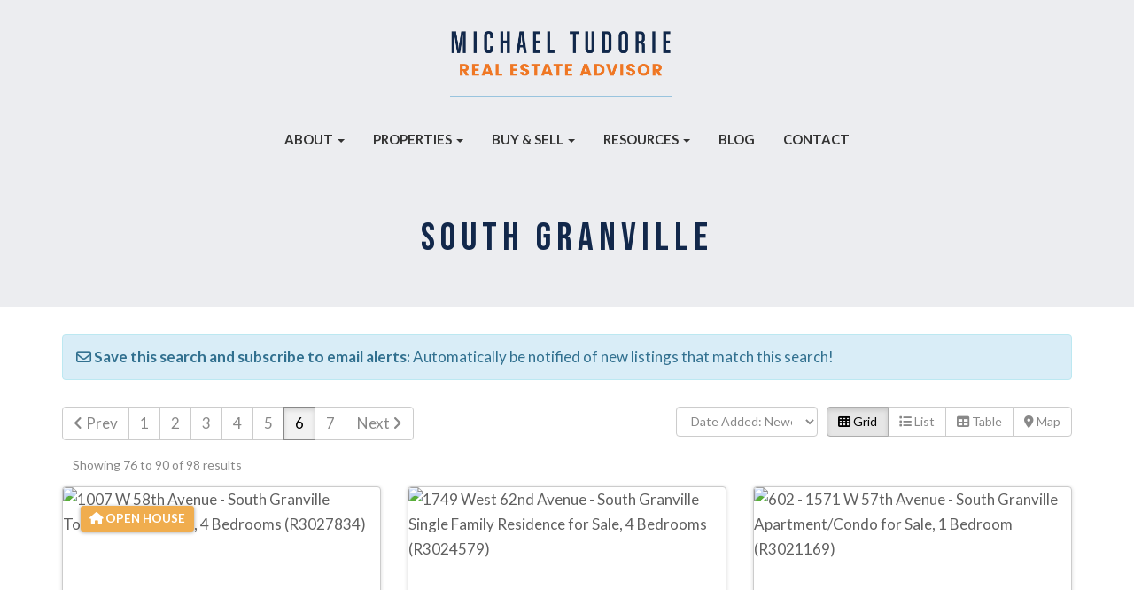

--- FILE ---
content_type: text/html; charset=utf-8
request_url: https://www.michaeltudorie.com/south-granville?p=6
body_size: 10113
content:
<!DOCTYPE html>
<html>
<head>
<meta charset="utf-8">
<meta name="viewport" content="width=device-width, initial-scale=1, user-scalable=no">
<meta name="format-detection" content="telephone=no" />




  
  <link href="https://s.realtyninja.com/static/media/blank-favicon.ico" rel="icon" type="image/x-icon" />

  <meta name="google-site-verification" content="cEBcqK5O20P3u9Kj368ehYnDrKJO6n7HOIdGLSafRzo" />
    <meta name="description" content="Retain Michael Tudorie and he’ll be there with unsurpassed expertise and service to make certain your buying, selling or downsizing real estate challenges are an unqualified success. " />
    <meta name="keywords" content="Michael Tudorie moving up, moving down, moving over, moving on, downsizing, vacation property, investor" />
  <title>Michael Tudorie | Vancouver Real Estate Advisor - South Granville - Page 6</title>

<meta property="og:url" content="https://www.michaeltudorie.com/south-granville?p=6"/>
  
    <meta property="og:description" content="Retain Michael Tudorie and he’ll be there with unsurpassed expertise and service to make certain your buying, selling or downsizing real estate challenges are an unqualified success. "/>
    <meta property="og:title" content="Michael Tudorie | Vancouver Real Estate Advisor - South Granville"/>





  <link rel="canonical" href="https://www.michaeltudorie.com/south-granville?p=6" />

    <link rel="stylesheet" type="text/css" href="https://s.realtyninja.com/static/rev-06237237/damascus/css/bootstrap-3.4.1.min.css" />
    <link rel="stylesheet" type="text/css" href="https://s.realtyninja.com/static/rev-06237237/css/prod/damascus/common-core.min.css" />
    <link rel="stylesheet" type="text/css" href="https://s.realtyninja.com/static/rev-06237237/css/prod/damascus/common-fancybox.min.css" />
    <link rel="stylesheet" type="text/css" href="https://s.realtyninja.com/static/rev-06237237/css/prod/damascus/common-swiffy.min.css" />
    
    <link rel="stylesheet" type="text/css" href="https://s.realtyninja.com/static/rev-06237237/css/prod/damascus/common-select2.min.css" />
    

    <link href="https://fonts.gstatic.com" rel="preconnect" crossorigin>
    <link rel="stylesheet" type="text/css" href='https://fonts.googleapis.com/css?family=Montserrat:400,700|Raleway:400,400italic,600,600italic,700,700italic' />
    <script src="https://kit.fontawesome.com/b0c3eb69bf.js" crossorigin="anonymous" async></script>
    <link rel="stylesheet" type="text/css" href="https://s.realtyninja.com/static/rev-06237237/css/jquery-ui.min.css" />
    <link rel="stylesheet" type="text/css" href="/customcss/1764796519" />  

    <script src="https://s.realtyninja.com/static/rev-06237237/damascus/js/jquery-3.1.1.min.js"></script>
    <script src="https://s.realtyninja.com/static/rev-06237237/damascus/js/jquery-ui-1.12.1.min.js"></script>
    <script src="https://s.realtyninja.com/static/rev-06237237/damascus/js/bootstrap-3.4.1.min.js"></script>

    
    <script src="https://s.realtyninja.com/static/rev-06237237/js/prod/damascus/common-utils.min.js"></script>
    <script src="https://s.realtyninja.com/static/rev-06237237/js/prod/damascus/common-core.min.js" jsdata='{"pageurl":"south-granville","sitename":"michaeltudorie","theme":"katana","mapbox_key":"pk.eyJ1IjoicmVhbHR5bmluamFjb20iLCJhIjoiY2wydGsycDVjMDM5bjNjcXZycHdpZ3ZkeCJ9.-VrUrsjBxCBpcSJdUd0xgA","domain":"michaeltudorie.com","googleua":"UA-165426593-1","siteid":7944,"pageid":774323,"blog_url":"blog-main","apage":"south-granville","is_damascus":1,"static_url":"https://s.realtyninja.com","pagetype":"static"}'></script>
    <script src="https://s.realtyninja.com/static/rev-06237237/js/prod/damascus/common-fancybox.min.js"></script>
    
    <script src="https://s.realtyninja.com/static/rev-06237237/js/prod/damascus/common-select2.min.js"></script>
    
    <script src="https://s.realtyninja.com/static/rev-06237237/js/prod/damascus/common-jemplates.min.js"></script>





    <script>
    window.ga=window.ga||function(){(ga.q=ga.q||[]).push(arguments)};ga.l=+new Date;
    ga('create', 'UA-165426593-1', 'auto');
    ga('send', 'pageview');
    </script>
    <script async src='https://www.google-analytics.com/analytics.js'></script>


  <!-- Custom Header Code --><!-- Global site tag (gtag.js) - Google Ads: 1008278031 -->
<script async src="https://www.googletagmanager.com/gtag/js?id=AW-1008278031"></script>
<script>
  window.dataLayer = window.dataLayer || [];
  function gtag(){dataLayer.push(arguments);}
  gtag('js', new Date());

  gtag('config', 'AW-1008278031');
</script>
<!-- Facebook Pixel Code -->
<script>
!function(f,b,e,v,n,t,s)
{if(f.fbq)return;n=f.fbq=function(){n.callMethod?
n.callMethod.apply(n,arguments):n.queue.push(arguments)};
if(!f._fbq)f._fbq=n;n.push=n;n.loaded=!0;n.version='2.0';
n.queue=[];t=b.createElement(e);t.async=!0;
t.src=v;s=b.getElementsByTagName(e)[0];
s.parentNode.insertBefore(t,s)}(window, document,'script',
'https://connect.facebook.net/en_US/fbevents.js');
fbq('init', '710551966206743');
fbq('track', 'PageView');
</script>
<noscript><img height="1" width="1" style="display:none"
src="https://www.facebook.com/tr?id=710551966206743&ev=PageView&noscript=1"
/></noscript>
<!-- End Facebook Pixel Code -->

<link href="https://fonts.googleapis.com/css2?family=Bebas+Neue&family=Lato:ital,wght@0,100;0,300;0,400;0,700;0,900;1,400&display=swap" rel="stylesheet">

<script type="text/javascript">
$(document).ready(function(){
$( ".big-contact-form-wrapper .col-lg-6 .small-divider" ).before( "<h1>BE THERE <span class='with'>WITH MICHAEL</span></h1>" );
});
</script>

 <link rel="stylesheet" href="https://cdn.jsdelivr.net/npm/animate.css@3.5.2/animate.min.css">
<script src="https://cdnjs.cloudflare.com/ajax/libs/wow/1.1.2/wow.js"></script>
<script>
              new WOW().init();
              </script>

<script type="text/javascript">
$(document).ready(function(){
$( ".testimonials-wrapper .wrapelement" ).after( "<div class='testimonial-image wow fadeInRight'></div>" );
});
</script>

<script type="text/javascript">
function googleTranslateElementInit() {
  new google.translate.TranslateElement({pageLanguage: 'en', layout: google.translate.TranslateElement.InlineLayout.SIMPLE}, 'google_translate_element');
}
</script><script src="//translate.google.com/translate_a/element.js?cb=googleTranslateElementInit" type="text/javascript"></script>

<script type="text/javascript">
$(document).ready(function(){
$( ".header-section" ).before( "<div id='google_translate_element' ></div>" );
});
</script>

<meta name="facebook-domain-verification" content="zuutdsg2r3csrdxaqqckj5nhf8izl0" />


<script async src="https://pagead2.googlesyndication.com/pagead/js/adsbygoogle.js?client=ca-pub-1521548735191803"
crossorigin="anonymous"></script>





</head>



  <body class=" katana  full_katana    damascus  bootstrap_theme rebgv south-granville katana static "  id="body">



<div class="clear"></div>

   


    
    
    
    
        
    
    
  <section data-uid="7431673059901" data-widgetid="457637" id="rn-457637" class="header-section section-short-header ">

  

  
    
  
  

  



  <header class="header-top">

    <div class="navbar-wrapper  " style="background-color:#ecedf0;">

    
        <div class="container-fluid navbar-container">  
    

            <nav class="navbar navbar-default navbar-transparent" role="navigation" id="navbar-main">      

            <button type="button" class="navbar-toggle collapsed" data-toggle="collapse" data-target="#navbar">
              <span class="sr-only">Toggle navigation</span>
              <span class="icon-bar"></span>
              <span class="icon-bar"></span>
              <span class="icon-bar"></span>
            </button>

            
                <div class="container-fluid">       
            

                
                    <div class="navbar-header navbar-header-centered">  
                

                <div class="navbar-brand">
                  <div class="">
                    
                      <br /><a href="/"><img class="BE_image" contenteditable="false" src="https://s.realtyninja.com/static/media/med/7944_15008e58_logo.png" style="opacity: 1;" /><br /></a>
                    
                  </div>
                </div>

                <!-- <a class="navbar-brand" href="/">
                <h3>Michael Tudorie</h3>RE/MAX Select Realty</a> -->

                </div>

            
                <div id="header-contact">
            

              <span class="header-contact-details">                  <span class="header-contact-mobile">
                    <a href="tel:+1-(604) 910-7777">
                      <i class="fa fa-mobile"></i> (604) 910-7777                    </a>
                  </span>                  <span class="header-contact-phone">
                    <a href="tel:+1-(604) 678-3333">
                      <i class="fa fa-phone"></i> (604) 678-3333                    </a>
                  </span>              </span>
              <span class="header-contact-social">                  <a href="https://www.facebook.com/MichaelTudorie" target="_blank" title="Facebook">
                    <span class="fa-stack fa-lg">
                      <i class="fa fa-circle fa-stack-2x"></i>
                      <i class="fa fa-brands fa-facebook fa-stack-1x"></i>
                    </span>
                  </a>                
                  <a href="https://www.instagram.com/michaeltudorierealestate/" target="_blank" title="Instagram">
                    <span class="fa-stack fa-lg">
                      <i class="fa fa-circle fa-stack-2x"></i>
                      <i class="fa fa-brands fa-instagram fa-stack-1x"></i>
                    </span>
                  </a>                  <a href="https://ca.linkedin.com/in/michaeltudorie" target="_blank" title="LinkedIn">
                    <span class="fa-stack fa-lg">
                      <i class="fa fa-circle fa-stack-2x"></i>
                      <i class="fa fa-brands fa-linkedin fa-stack-1x"></i>
                    </span>
                  </a>                
                  <a href="https://www.youtube.com/user/VanRealtor1/videos" target="_blank" title="YouTube">
                    <span class="fa-stack fa-lg">
                      <i class="fa fa-circle fa-stack-2x"></i>
                      <i class="fa fa-brands fa-youtube fa-stack-1x"></i>
                    </span>
                  </a>                                                                                
               </span>
                  <div class="header-account">
      <a id="account_login_link" href="/account/register" class="account boxlink">  <i class="fa fa-user-circle"></i> Account
</a>
</div>

              </div>

            
                <div id="navbar" class="navbar-collapse collapse navbar-centered">
                    <ul class="nav navbar-nav navbar-nav-centered">
            

            
  
    
      <li class="">
        <a href="/">
          Home
        </a>
      </li>
    
    
    

  
        <li class="dropdown ">
            <a href="#" class="dropdown-toggle" data-toggle="dropdown" role="button">
                About <span class="caret"></span>
            </a>
            <ul class="dropdown-menu" role="menu">
              
                
                  <li class="">
                      <a href="/about">
                        Meet Michael
                      </a>
                  </li>
                
              
                
                  <li class="">
                      <a href="/approach">
                        My Approach
                      </a>
                  </li>
                
              
                
                  <li class="">
                      <a href="/project-management">
                        Project management
                      </a>
                  </li>
                
              
                
                  <li class="">
                      <a href="https://www.youtube.com/@michael_tudorie/videos">
                        Video Marketing
                      </a>
                  </li>
                
              
            </ul>
    
    

  
        <li class="dropdown ">
            <a href="#" class="dropdown-toggle" data-toggle="dropdown" role="button">
                Properties <span class="caret"></span>
            </a>
            <ul class="dropdown-menu" role="menu">
              
                
                  <li class="">
                      <a href="/featured-properties">
                        Portfolio
                      </a>
                  </li>
                
              
                
                  <li class="">
                      <a href="/find-your-dream-home">
                        Find Your Dream Home
                      </a>
                  </li>
                
              
                
                  <li class="">
                      <a href="https://www.vancouverpresaleclub.com/presale">
                        PreSale Club
                      </a>
                  </li>
                
              
                
                  <li class="">
                      <a href="/sold-properties">
                        Sold Properties
                      </a>
                  </li>
                
              
                
                  <li class="">
                      <a href="/pets-allowed">
                        Pets allowed Buildings
                      </a>
                  </li>
                
              
            </ul>
    
    

  
        <li class="dropdown ">
            <a href="#" class="dropdown-toggle" data-toggle="dropdown" role="button">
                Buy & Sell <span class="caret"></span>
            </a>
            <ul class="dropdown-menu" role="menu">
              
                
                  <li class="">
                      <a href="/selling-your-home">
                        Selling Your Home
                      </a>
                  </li>
                
              
                
                  <li class="">
                      <a href="/buying-a-home">
                        Buying & Investing
                      </a>
                  </li>
                
              
                
                  <li class="">
                      <a href="/not-ready-to-sell">
                        Not Ready To Sell?
                      </a>
                  </li>
                
              
                
                  <li class="">
                      <a href="/downsizing-or-rightsizing">
                        Downsizing or Rightsizing?
                      </a>
                  </li>
                
              
            </ul>
    
    

  
        <li class="dropdown ">
            <a href="#" class="dropdown-toggle" data-toggle="dropdown" role="button">
                Resources <span class="caret"></span>
            </a>
            <ul class="dropdown-menu" role="menu">
              
                
                  <li class="">
                      <a href="https://www.michaeltudorie.com/kitsilano-area-specialist-v3?landing=1">
                        Kitsilano Area Specialist
                      </a>
                  </li>
                
              
                
                  <li class="">
                      <a href="/faq-page">
                        FAQ
                      </a>
                  </li>
                
              
                
                  <li class="">
                      <a href="/trusted-partners">
                        Trusted partners
                      </a>
                  </li>
                
              
                
                  <li class="">
                      <a href="/investor-guide">
                        Investor Guide
                      </a>
                  </li>
                
              
                
                  <li class="">
                      <a href="/case-studies">
                        Case Studies
                      </a>
                  </li>
                
              
            </ul>
    
    

  
    
      <li class="">
        <a href="/blog-main">
          Blog
        </a>
      </li>
    
    
    

  
    
      <li class="">
        <a href="/contact">
          Contact
        </a>
      </li>
    
    
    












                

                
                
              </ul>
            </div>

            </div>
        </nav>

      </div>
    </div>
  </header>

</section>


    
    
    
    
        
    
    <section data-uid="7983174498696" data-widgetid="457638" id="rn-457638" class="content-section section-1-col  page-title">
  

  
  

  


  
  <div class="rn-content-block  " style="background-color:#F2F2F2;">
    <div class="container">
      <div class="row">
      	<div class="col-lg-12 col-md-12 col-sm-12 col-xs-12 rn-col-1-1">
        	<div class="rn-col-1-1-content">
        		<h1>South Granville</h1>
        	</div>
        </div>
      </div>
    </div>
  </div>
</section>

    
    
    
    
        
    
    








<section data-uid="7285827192264" data-widgetid="457639" id="rn-457639" class="content-section section-mls-search   " style="">

  

  
  

  



  

  
    


  <div class="listings-wrapper ">
    
    
      <div class="subscribe-to-alerts-wrapper " id="mls_search_email_subscribe">
        <div class="container">
          <div class="row">
            <div class="col-lg-12 col-md-12 col-sm-12 col-xs-12">
              <div>
                <a class="alert alert-info subscribe-to-alerts-link ss_subscribe" href="#">
                  <span><i class="fa fa-envelope-o"></i> <strong>Save this search and subscribe to email alerts:</strong> Automatically be notified of new listings that match this search!</span>
                </a>
              </div>
            </div>
          </div>
        </div>
      </div>
    
    
    
    <div class="search-results-top-controls-wrapper">
      <div class="container">
        <div class="row">
          <div class="col-lg-6 col-md-6 col-sm-12 col-xs-12 paging-container">
            <nav class="mls-search-results-paging">

  <ul class="pagination">


  
    <li>
      <a href="https://www.michaeltudorie.com/south-granville?p=5#rn-457639" aria-label="Previous">
        <span aria-hidden="true"><i class="fa fa-angle-left"></i> Prev</span>
      </a>
    </li>
  

  

    
      
    

    

    

    
      
    

          <li >
        <a href="https://www.michaeltudorie.com/south-granville?p=1#rn-457639">1</a>
      </li>
          <li >
        <a href="https://www.michaeltudorie.com/south-granville?p=2#rn-457639">2</a>
      </li>
          <li >
        <a href="https://www.michaeltudorie.com/south-granville?p=3#rn-457639">3</a>
      </li>
          <li >
        <a href="https://www.michaeltudorie.com/south-granville?p=4#rn-457639">4</a>
      </li>
          <li >
        <a href="https://www.michaeltudorie.com/south-granville?p=5#rn-457639">5</a>
      </li>
          <li class="active">
        <a href="https://www.michaeltudorie.com/south-granville?p=6#rn-457639">6</a>
      </li>
          <li >
        <a href="https://www.michaeltudorie.com/south-granville?p=7#rn-457639">7</a>
      </li>
    

    
        <li>
          <a href="https://www.michaeltudorie.com/south-granville?p=7#rn-457639" aria-label="Next">
            <span aria-hidden="true">Next <i class="fa fa-angle-right"></i></span>
          </a>
        </li>
    

  
  </ul>

</nav>
<div class="search-results-paging-count">

Showing 76 to 90 of 98 results

</div>

          </div>
          <div class="col-lg-6 col-md-6 col-sm-12 col-xs-12">
            <div class="btn-group search-results-view-changer" role="group">
 <button type="button" class="btn btn-default button-grid active"><i class="fa fa-th"></i> Grid</button>
 <button type="button" class="btn btn-default button-list "><i class="fa fa-list"></i> List</button>
 <button type="button" class="btn btn-default button-table "><i class="fa fa-table"></i> Table</button>
 <button type="button" class="btn btn-default button-map "><i class="fa fa-map-marker"></i> Map</button>
</div>

            
<div class="form-group search-results-sort-order">
 <select name="sortorder" form="sortorder" id="sortorder" class="form-control">
  <option value="">Sorting Options</option>

  <option value="listdate-desc" selected>Date Added: Newest to Oldest</option>
  <option value="listdate-asc" >Date Added: Oldest to Newest</option>

  <option value="listprice-desc" >Price: Highest to Lowest</option>
  <option value="listprice-asc" >Price: Lowest to Highest</option>
  <option value="floorarea-grand-total-desc" >Sq. Ft.: Largest to Smallest</option>
  <option value="floorarea-grand-total-asc" >Sq. Ft.: Smallest to Largest</option>
  <option value="totalbedrooms-desc" >Beds: Most to Least</option>
  <option value="totalbedrooms-asc" >Beds: Least to Most</option>
  <option value="totalbaths-desc" >Baths: Most to Least</option>
  <option value="totalbaths-asc" >Baths: Least to Most</option>
  <option value="approxyear-built-desc" >Year Built: Newest to Oldest</option>
  <option value="approxyear-built-asc" >Year Built: Oldest to Newest</option>
 </select>
</div>

          </div>
        </div>
      </div>
    </div>
  
          <div class="search-results-grid-view-wrapper">
      <div class="container">
        <div class="row" id="listing-item-container">
            
                
    
    <div class="col-lg-4 col-md-4 col-sm-6 col-xs-12">
        <a href="/listings/mls/R3027834/vancouver-west/south-granville/1007-w-58th-avenue">
        <div class="listing-grid">

            <div class="listing-tag-over-image-container">
                
                    
                
                
                    <div class="listing-tag-small label label-warning">
                      <i class="fa fa-home"></i> <span>OPEN HOUSE</span>
                    </div>
                
            </div>

            <div class="img-listing-grid">
                <img  title="1007 W 58th Avenue - South Granville Townhouse for Sale, 4 Bedrooms (R3027834)" alt="1007 W 58th Avenue - South Granville Townhouse for Sale, 4 Bedrooms (R3027834)"  src="https://i.realtyninja.com/1_263049461_1.jpg?width=735" loading="lazy">
            </div>
            <div class="listing-grid-content">

                
                <h4>1007 W 58th Avenue</h4>
                <p class="listing-grid-info-primary"><span class="listing-grid-info-price">$1,699,000</span> <span class="listing-grid-info-property-type">Townhouse</span></p>
                <p class="listing-grid-info-secondary">South Granville, Vancouver West<br>
                    4 Beds, 4 Baths, 1595 Sq. Ft., Built 2024
                </p>
                <p class="listing-grid-brokerage">
                    
                    <img alt="MLS® Logo" src="https://s.realtyninja.com/static/images/common/mls_logo_small.png" class="mls_logo_url_click">
                    
                    
                        Royal Pacific Lions Gate Realty Ltd.
                        
                            | RA Realty Alliance Inc.
                        
                         
                    
                    (R3027834)
                </p>
            </div>
        </div>
        </a>
    </div>
    
    <div class="col-lg-4 col-md-4 col-sm-6 col-xs-12">
        <a href="/listings/mls/R3024579/vancouver-west/south-granville/1749-west-62nd-avenue">
        <div class="listing-grid">

            <div class="listing-tag-over-image-container">
                
                    
                
                
            </div>

            <div class="img-listing-grid">
                <img  title="1749 West 62nd Avenue - South Granville Single Family Residence for Sale, 4 Bedrooms (R3024579)" alt="1749 West 62nd Avenue - South Granville Single Family Residence for Sale, 4 Bedrooms (R3024579)"  src="https://i.realtyninja.com/1_263046206_1.jpg?width=735" loading="lazy">
            </div>
            <div class="listing-grid-content">

                
                <h4>1749 West 62nd Avenue</h4>
                <p class="listing-grid-info-primary"><span class="listing-grid-info-price">$2,990,000</span> <span class="listing-grid-info-property-type">Single Family Residence</span></p>
                <p class="listing-grid-info-secondary">South Granville, Vancouver West<br>
                    4 Beds, 4 Baths, 2697 Sq. Ft., Built 1942
                </p>
                <p class="listing-grid-brokerage">
                    
                    <img alt="MLS® Logo" src="https://s.realtyninja.com/static/images/common/mls_logo_small.png" class="mls_logo_url_click">
                    
                    
                        Sutton Group-West Coast Realty
                        
                         
                    
                    (R3024579)
                </p>
            </div>
        </div>
        </a>
    </div>
    
    <div class="col-lg-4 col-md-4 col-sm-6 col-xs-12">
        <a href="/listings/mls/R3021169/vancouver-west/south-granville/602-1571-w-57th-avenue">
        <div class="listing-grid">

            <div class="listing-tag-over-image-container">
                
                    
                
                
            </div>

            <div class="img-listing-grid">
                <img  title="602 - 1571 W 57th Avenue - South Granville Apartment/Condo for Sale, 1 Bedroom (R3021169)" alt="602 - 1571 W 57th Avenue - South Granville Apartment/Condo for Sale, 1 Bedroom (R3021169)"  src="https://i.realtyninja.com/1_263042796_1.jpg?width=735" loading="lazy">
            </div>
            <div class="listing-grid-content">

                
                <h4>602 - 1571 W 57th Avenue</h4>
                <p class="listing-grid-info-primary"><span class="listing-grid-info-price">$938,000</span> <span class="listing-grid-info-property-type">Apartment/Condo</span></p>
                <p class="listing-grid-info-secondary">South Granville, Vancouver West<br>
                    1 Beds, 1 Baths, 772 Sq. Ft., Built 2018
                </p>
                <p class="listing-grid-brokerage">
                    
                    <img alt="MLS® Logo" src="https://s.realtyninja.com/static/images/common/mls_logo_small.png" class="mls_logo_url_click">
                    
                    
                        Dracco Pacific Realty
                        
                         
                    
                    (R3021169)
                </p>
            </div>
        </div>
        </a>
    </div>
    
    <div class="col-lg-4 col-md-4 col-sm-6 col-xs-12">
        <a href="/listings/mls/R3020461/vancouver-west/south-granville/1045-w-50th-avenue">
        <div class="listing-grid">

            <div class="listing-tag-over-image-container">
                
                    
                
                
            </div>

            <div class="img-listing-grid">
                <img  title="1045 W 50th Avenue - South Granville Single Family Residence for Sale, 7 Bedrooms (R3020461)" alt="1045 W 50th Avenue - South Granville Single Family Residence for Sale, 7 Bedrooms (R3020461)"  src="https://i.realtyninja.com/1_263042088_1.jpg?width=735" loading="lazy">
            </div>
            <div class="listing-grid-content">

                
                <h4>1045 W 50th Avenue</h4>
                <p class="listing-grid-info-primary"><span class="listing-grid-info-price">$3,990,000</span> <span class="listing-grid-info-property-type">Single Family Residence</span></p>
                <p class="listing-grid-info-secondary">South Granville, Vancouver West<br>
                    7 Beds, 7 Baths, 3783 Sq. Ft., Built 2008
                </p>
                <p class="listing-grid-brokerage">
                    
                    <img alt="MLS® Logo" src="https://s.realtyninja.com/static/images/common/mls_logo_small.png" class="mls_logo_url_click">
                    
                    
                        Laboutique Realty
                        
                         
                    
                    (R3020461)
                </p>
            </div>
        </div>
        </a>
    </div>
    
    <div class="col-lg-4 col-md-4 col-sm-6 col-xs-12">
        <a href="/listings/mls/R3020408/vancouver-west/south-granville/7061-adera-street">
        <div class="listing-grid">

            <div class="listing-tag-over-image-container">
                
                    
                
                
            </div>

            <div class="img-listing-grid">
                <img  title="7061 Adera Street - South Granville Single Family Residence for Sale, 7 Bedrooms (R3020408)" alt="7061 Adera Street - South Granville Single Family Residence for Sale, 7 Bedrooms (R3020408)"  src="https://i.realtyninja.com/1_263042035_1.jpg?width=735" loading="lazy">
            </div>
            <div class="listing-grid-content">

                
                <h4>7061 Adera Street</h4>
                <p class="listing-grid-info-primary"><span class="listing-grid-info-price">$8,580,000</span> <span class="listing-grid-info-property-type">Single Family Residence</span></p>
                <p class="listing-grid-info-secondary">South Granville, Vancouver West<br>
                    7 Beds, 8 Baths, 6308 Sq. Ft., Built 2024
                </p>
                <p class="listing-grid-brokerage">
                    
                    <img alt="MLS® Logo" src="https://s.realtyninja.com/static/images/common/mls_logo_small.png" class="mls_logo_url_click">
                    
                    
                        Amex Broadway West Realty
                        
                         
                    
                    (R3020408)
                </p>
            </div>
        </div>
        </a>
    </div>
    
    <div class="col-lg-4 col-md-4 col-sm-6 col-xs-12">
        <a href="/listings/mls/R3016362/vancouver-west/south-granville/7606-angus-drive">
        <div class="listing-grid">

            <div class="listing-tag-over-image-container">
                
                    
                
                
            </div>

            <div class="img-listing-grid">
                <img  title="7606 Angus Drive - South Granville Single Family Residence for Sale, 4 Bedrooms (R3016362)" alt="7606 Angus Drive - South Granville Single Family Residence for Sale, 4 Bedrooms (R3016362)"  src="https://i.realtyninja.com/1_263037989_1.jpg?width=735" loading="lazy">
            </div>
            <div class="listing-grid-content">

                
                <h4>7606 Angus Drive</h4>
                <p class="listing-grid-info-primary"><span class="listing-grid-info-price">$3,500,000</span> <span class="listing-grid-info-property-type">Single Family Residence</span></p>
                <p class="listing-grid-info-secondary">South Granville, Vancouver West<br>
                    4 Beds, 3 Baths, 2037 Sq. Ft., Built 1940
                </p>
                <p class="listing-grid-brokerage">
                    
                    <img alt="MLS® Logo" src="https://s.realtyninja.com/static/images/common/mls_logo_small.png" class="mls_logo_url_click">
                    
                    
                        Interlink Realty
                        
                         
                    
                    (R3016362)
                </p>
            </div>
        </div>
        </a>
    </div>
    
    <div class="col-lg-4 col-md-4 col-sm-6 col-xs-12">
        <a href="/listings/mls/R3013922/vancouver-west/south-granville/6388-wiltshire-street">
        <div class="listing-grid">

            <div class="listing-tag-over-image-container">
                
                    
                
                
            </div>

            <div class="img-listing-grid">
                <img  title="6388 Wiltshire Street - South Granville Single Family Residence for Sale, 6 Bedrooms (R3013922)" alt="6388 Wiltshire Street - South Granville Single Family Residence for Sale, 6 Bedrooms (R3013922)"  src="https://i.realtyninja.com/1_263035549_1.jpg?width=735" loading="lazy">
            </div>
            <div class="listing-grid-content">

                
                <h4>6388 Wiltshire Street</h4>
                <p class="listing-grid-info-primary"><span class="listing-grid-info-price">$9,498,800</span> <span class="listing-grid-info-property-type">Single Family Residence</span></p>
                <p class="listing-grid-info-secondary">South Granville, Vancouver West<br>
                    6 Beds, 8 Baths, 7502 Sq. Ft., Built 1997
                </p>
                <p class="listing-grid-brokerage">
                    
                    <img alt="MLS® Logo" src="https://s.realtyninja.com/static/images/common/mls_logo_small.png" class="mls_logo_url_click">
                    
                    
                        Laboutique Realty
                        
                            | Claridge Real Estate Advisors Inc.
                        
                         
                    
                    (R3013922)
                </p>
            </div>
        </div>
        </a>
    </div>
    
    <div class="col-lg-4 col-md-4 col-sm-6 col-xs-12">
        <a href="/listings/mls/R3013766/vancouver-west/south-granville/6037-angus-drive">
        <div class="listing-grid">

            <div class="listing-tag-over-image-container">
                
                    
                
                
            </div>

            <div class="img-listing-grid">
                <img  title="6037 Angus Drive - South Granville Single Family Residence for Sale, 6 Bedrooms (R3013766)" alt="6037 Angus Drive - South Granville Single Family Residence for Sale, 6 Bedrooms (R3013766)"  src="https://i.realtyninja.com/1_263035393_1.jpg?width=735" loading="lazy">
            </div>
            <div class="listing-grid-content">

                
                <h4>6037 Angus Drive</h4>
                <p class="listing-grid-info-primary"><span class="listing-grid-info-price">$12,880,000</span> <span class="listing-grid-info-property-type">Single Family Residence</span></p>
                <p class="listing-grid-info-secondary">South Granville, Vancouver West<br>
                    6 Beds, 7 Baths, 5150 Sq. Ft., Built 2020
                </p>
                <p class="listing-grid-brokerage">
                    
                    <img alt="MLS® Logo" src="https://s.realtyninja.com/static/images/common/mls_logo_small.png" class="mls_logo_url_click">
                    
                    
                        Multiple Realty Ltd.
                        
                         
                    
                    (R3013766)
                </p>
            </div>
        </div>
        </a>
    </div>
    
    <div class="col-lg-4 col-md-4 col-sm-6 col-xs-12">
        <a href="/listings/mls/R3012259/vancouver-west/south-granville/6299-angus-drive">
        <div class="listing-grid">

            <div class="listing-tag-over-image-container">
                
                    
                
                
            </div>

            <div class="img-listing-grid">
                <img  title="6299 Angus Drive - South Granville Single Family Residence for Sale, 6 Bedrooms (R3012259)" alt="6299 Angus Drive - South Granville Single Family Residence for Sale, 6 Bedrooms (R3012259)"  src="https://i.realtyninja.com/1_263033886_1.jpg?width=735" loading="lazy">
            </div>
            <div class="listing-grid-content">

                
                <h4>6299 Angus Drive</h4>
                <p class="listing-grid-info-primary"><span class="listing-grid-info-price">$9,880,000</span> <span class="listing-grid-info-property-type">Single Family Residence</span></p>
                <p class="listing-grid-info-secondary">South Granville, Vancouver West<br>
                    6 Beds, 7 Baths, 5261 Sq. Ft., Built 2014
                </p>
                <p class="listing-grid-brokerage">
                    
                    <img alt="MLS® Logo" src="https://s.realtyninja.com/static/images/common/mls_logo_small.png" class="mls_logo_url_click">
                    
                    
                        Dracco Pacific Realty
                        
                         
                    
                    (R3012259)
                </p>
            </div>
        </div>
        </a>
    </div>
    
    <div class="col-lg-4 col-md-4 col-sm-6 col-xs-12">
        <a href="/listings/mls/R3010662/vancouver-west/south-granville/5776-angus-drive">
        <div class="listing-grid">

            <div class="listing-tag-over-image-container">
                
                    
                
                
            </div>

            <div class="img-listing-grid">
                <img  title="5776 Angus Drive - South Granville Single Family Residence for Sale, 4 Bedrooms (R3010662)" alt="5776 Angus Drive - South Granville Single Family Residence for Sale, 4 Bedrooms (R3010662)"  src="https://i.realtyninja.com/1_263032289_1.jpg?width=735" loading="lazy">
            </div>
            <div class="listing-grid-content">

                
                <h4>5776 Angus Drive</h4>
                <p class="listing-grid-info-primary"><span class="listing-grid-info-price">$4,499,900</span> <span class="listing-grid-info-property-type">Single Family Residence</span></p>
                <p class="listing-grid-info-secondary">South Granville, Vancouver West<br>
                    4 Beds, 3 Baths, 3909 Sq. Ft., Built 1929
                </p>
                <p class="listing-grid-brokerage">
                    
                    <img alt="MLS® Logo" src="https://s.realtyninja.com/static/images/common/mls_logo_small.png" class="mls_logo_url_click">
                    
                    
                        RE/MAX Heights Realty
                        
                         
                    
                    (R3010662)
                </p>
            </div>
        </div>
        </a>
    </div>
    
    <div class="col-lg-4 col-md-4 col-sm-6 col-xs-12">
        <a href="/listings/mls/R3005020/vancouver-west/south-granville/1419-w-59th-avenue">
        <div class="listing-grid">

            <div class="listing-tag-over-image-container">
                
                    
                
                
            </div>

            <div class="img-listing-grid">
                <img  title="1419 W 59th Avenue - South Granville Single Family Residence for Sale, 5 Bedrooms (R3005020)" alt="1419 W 59th Avenue - South Granville Single Family Residence for Sale, 5 Bedrooms (R3005020)"  src="https://i.realtyninja.com/1_263026647_1.jpg?width=735" loading="lazy">
            </div>
            <div class="listing-grid-content">

                
                <h4>1419 W 59th Avenue</h4>
                <p class="listing-grid-info-primary"><span class="listing-grid-info-price">$4,380,000</span> <span class="listing-grid-info-property-type">Single Family Residence</span></p>
                <p class="listing-grid-info-secondary">South Granville, Vancouver West<br>
                    5 Beds, 7 Baths, 4219 Sq. Ft., Built 2008
                </p>
                <p class="listing-grid-brokerage">
                    
                    <img alt="MLS® Logo" src="https://s.realtyninja.com/static/images/common/mls_logo_small.png" class="mls_logo_url_click">
                    
                    
                        Grand Central Realty
                        
                            | Royal Pacific Realty Corp.
                        
                         
                    
                    (R3005020)
                </p>
            </div>
        </div>
        </a>
    </div>
    
    <div class="col-lg-4 col-md-4 col-sm-6 col-xs-12">
        <a href="/listings/mls/R3002757/vancouver-west/south-granville/6038-marguerite-street">
        <div class="listing-grid">

            <div class="listing-tag-over-image-container">
                
                    
                
                
            </div>

            <div class="img-listing-grid">
                <img  title="6038 Marguerite Street - South Granville Single Family Residence for Sale, 5 Bedrooms (R3002757)" alt="6038 Marguerite Street - South Granville Single Family Residence for Sale, 5 Bedrooms (R3002757)"  src="https://i.realtyninja.com/1_263024384_1.jpg?width=735" loading="lazy">
            </div>
            <div class="listing-grid-content">

                
                <h4>6038 Marguerite Street</h4>
                <p class="listing-grid-info-primary"><span class="listing-grid-info-price">$12,880,000</span> <span class="listing-grid-info-property-type">Single Family Residence</span></p>
                <p class="listing-grid-info-secondary">South Granville, Vancouver West<br>
                    5 Beds, 7 Baths, 6030 Sq. Ft., Built 2019
                </p>
                <p class="listing-grid-brokerage">
                    
                    <img alt="MLS® Logo" src="https://s.realtyninja.com/static/images/common/mls_logo_small.png" class="mls_logo_url_click">
                    
                    
                        RE/MAX Westcoast
                        
                         
                    
                    (R3002757)
                </p>
            </div>
        </div>
        </a>
    </div>
    
    <div class="col-lg-4 col-md-4 col-sm-6 col-xs-12">
        <a href="/listings/mls/R3001339/vancouver-west/south-granville/1338-w-54th-avenue">
        <div class="listing-grid">

            <div class="listing-tag-over-image-container">
                
                    
                
                
            </div>

            <div class="img-listing-grid">
                <img  title="1338 W 54th Avenue - South Granville Single Family Residence for Sale, 6 Bedrooms (R3001339)" alt="1338 W 54th Avenue - South Granville Single Family Residence for Sale, 6 Bedrooms (R3001339)"  src="https://i.realtyninja.com/1_263022966_1.jpg?width=735" loading="lazy">
            </div>
            <div class="listing-grid-content">

                
                <h4>1338 W 54th Avenue</h4>
                <p class="listing-grid-info-primary"><span class="listing-grid-info-price">$5,480,000</span> <span class="listing-grid-info-property-type">Single Family Residence</span></p>
                <p class="listing-grid-info-secondary">South Granville, Vancouver West<br>
                    6 Beds, 6 Baths, 6031 Sq. Ft., Built 1985
                </p>
                <p class="listing-grid-brokerage">
                    
                    <img alt="MLS® Logo" src="https://s.realtyninja.com/static/images/common/mls_logo_small.png" class="mls_logo_url_click">
                    
                    
                        Luxmore Realty
                        
                         
                    
                    (R3001339)
                </p>
            </div>
        </div>
        </a>
    </div>
    
    <div class="col-lg-4 col-md-4 col-sm-6 col-xs-12">
        <a href="/listings/mls/R2994420/vancouver-west/south-granville/1505-w-62nd-avenue">
        <div class="listing-grid">

            <div class="listing-tag-over-image-container">
                
                    
                
                
            </div>

            <div class="img-listing-grid">
                <img  title="1505 W 62nd Avenue - South Granville Single Family Residence for Sale, 8 Bedrooms (R2994420)" alt="1505 W 62nd Avenue - South Granville Single Family Residence for Sale, 8 Bedrooms (R2994420)"  src="https://i.realtyninja.com/1_263016047_1.jpg?width=735" loading="lazy">
            </div>
            <div class="listing-grid-content">

                
                <h4>1505 W 62nd Avenue</h4>
                <p class="listing-grid-info-primary"><span class="listing-grid-info-price">$3,300,000</span> <span class="listing-grid-info-property-type">Single Family Residence</span></p>
                <p class="listing-grid-info-secondary">South Granville, Vancouver West<br>
                    8 Beds, 5 Baths, 3297 Sq. Ft., Built 2005
                </p>
                <p class="listing-grid-brokerage">
                    
                    <img alt="MLS® Logo" src="https://s.realtyninja.com/static/images/common/mls_logo_small.png" class="mls_logo_url_click">
                    
                    
                        Royal Pacific Riverside Realty Ltd.
                        
                         
                    
                    (R2994420)
                </p>
            </div>
        </div>
        </a>
    </div>
    
    <div class="col-lg-4 col-md-4 col-sm-6 col-xs-12">
        <a href="/listings/mls/R2991706/vancouver-west/south-granville/6188-adera-street">
        <div class="listing-grid">

            <div class="listing-tag-over-image-container">
                
                    
                
                
            </div>

            <div class="img-listing-grid">
                <img  title="6188 Adera Street - South Granville Single Family Residence for Sale, 6 Bedrooms (R2991706)" alt="6188 Adera Street - South Granville Single Family Residence for Sale, 6 Bedrooms (R2991706)"  src="https://i.realtyninja.com/1_263013333_1.jpg?width=735" loading="lazy">
            </div>
            <div class="listing-grid-content">

                
                <h4>6188 Adera Street</h4>
                <p class="listing-grid-info-primary"><span class="listing-grid-info-price">$14,880,000</span> <span class="listing-grid-info-property-type">Single Family Residence</span></p>
                <p class="listing-grid-info-secondary">South Granville, Vancouver West<br>
                    6 Beds, 8 Baths, 7103 Sq. Ft., Built 2017
                </p>
                <p class="listing-grid-brokerage">
                    
                    <img alt="MLS® Logo" src="https://s.realtyninja.com/static/images/common/mls_logo_small.png" class="mls_logo_url_click">
                    
                    
                        Sutton Group-West Coast Realty
                        
                         
                    
                    (R2991706)
                </p>
            </div>
        </div>
        </a>
    </div>
    


            
        </div>
      </div>
    </div>

  
    <div class="search-results-bottom-controls-wrapper">
      <div class="container">
        <div class="row">
          <div class="col-lg-6 col-md-6 col-sm-12 col-xs-12 paging-container">
            <nav class="mls-search-results-paging">

  <ul class="pagination">


  
    <li>
      <a href="https://www.michaeltudorie.com/south-granville?p=5#rn-457639" aria-label="Previous">
        <span aria-hidden="true"><i class="fa fa-angle-left"></i> Prev</span>
      </a>
    </li>
  

  

    
      
    

    

    

    
      
    

          <li >
        <a href="https://www.michaeltudorie.com/south-granville?p=1#rn-457639">1</a>
      </li>
          <li >
        <a href="https://www.michaeltudorie.com/south-granville?p=2#rn-457639">2</a>
      </li>
          <li >
        <a href="https://www.michaeltudorie.com/south-granville?p=3#rn-457639">3</a>
      </li>
          <li >
        <a href="https://www.michaeltudorie.com/south-granville?p=4#rn-457639">4</a>
      </li>
          <li >
        <a href="https://www.michaeltudorie.com/south-granville?p=5#rn-457639">5</a>
      </li>
          <li class="active">
        <a href="https://www.michaeltudorie.com/south-granville?p=6#rn-457639">6</a>
      </li>
          <li >
        <a href="https://www.michaeltudorie.com/south-granville?p=7#rn-457639">7</a>
      </li>
    

    
        <li>
          <a href="https://www.michaeltudorie.com/south-granville?p=7#rn-457639" aria-label="Next">
            <span aria-hidden="true">Next <i class="fa fa-angle-right"></i></span>
          </a>
        </li>
    

  
  </ul>

</nav>
<div class="search-results-paging-count">

Showing 76 to 90 of 98 results

</div>

          </div>
          <div class="col-lg-6 col-md-6 col-sm-12 col-xs-12">
            <div class="btn-group search-results-view-changer" role="group">
 <button type="button" class="btn btn-default button-grid active"><i class="fa fa-th"></i> Grid</button>
 <button type="button" class="btn btn-default button-list "><i class="fa fa-list"></i> List</button>
 <button type="button" class="btn btn-default button-table "><i class="fa fa-table"></i> Table</button>
 <button type="button" class="btn btn-default button-map "><i class="fa fa-map-marker"></i> Map</button>
</div>

            
<div class="form-group search-results-sort-order">
 <select name="sortorder" form="sortorder" id="sortorder" class="form-control">
  <option value="">Sorting Options</option>

  <option value="listdate-desc" selected>Date Added: Newest to Oldest</option>
  <option value="listdate-asc" >Date Added: Oldest to Newest</option>

  <option value="listprice-desc" >Price: Highest to Lowest</option>
  <option value="listprice-asc" >Price: Lowest to Highest</option>
  <option value="floorarea-grand-total-desc" >Sq. Ft.: Largest to Smallest</option>
  <option value="floorarea-grand-total-asc" >Sq. Ft.: Smallest to Largest</option>
  <option value="totalbedrooms-desc" >Beds: Most to Least</option>
  <option value="totalbedrooms-asc" >Beds: Least to Most</option>
  <option value="totalbaths-desc" >Baths: Most to Least</option>
  <option value="totalbaths-asc" >Baths: Least to Most</option>
  <option value="approxyear-built-desc" >Year Built: Newest to Oldest</option>
  <option value="approxyear-built-asc" >Year Built: Oldest to Newest</option>
 </select>
</div>

          </div>
        </div>
      </div>
    </div>
    
    <div class="mls-msg-container container">
      <div class="row">
        
          <p id="no_results_address_search" class="centered-text  ">No matching listings at this time</p>
          <p id="no_results" >
              <a class="alert alert-info subscribe-to-alerts-link subscribe-to-alerts-link-centered ss_subscribe" href="#">
                <strong>No matching listings at this time</strong>
                <br /><i class="fa fa-envelope-o"></i> Click here to receive an email when matches become available!
              </a>
          </p>
        
        <p id="choose_an_area" class="centered-text ">Please select one or more areas to begin your search.</p>
        <p id="missing_address"> Please, provide an address, Postal code or MLS® Number </p>
        <p id="searching" class="spinner"></p>
      </div>
    </div>


  </div>
  <script src="https://s.realtyninja.com/static/rev-06237237/js/listings.js" type="text/javascript"></script>

<script>
 $(document).ready(function() {
   // Scroll to element on page after loading paged result to avoid using anchors in urls
   var widget = gup("w");
   if (widget) {
     scrollToElement($("#rn-" + widget));
   }

   // Hide sort order when the address search page is loaded
   
   
 });
</script>

</section> 

    
    
    
    
        
    
    
<section data-uid="8825614817105" data-widgetid="457640" id="rn-457640" class="footer-section  rn-invert-colors " style="background-color:#2f2f2f;">


  
    

  
  
    
  

  

      
    <!--footer editarea test-->
  <div class="rn-content-block section-custom-footer">
        <div class="container">
          <div class="row">
            <div class="col-lg-12 col-md-12 col-sm-12 col-xs-12">
              
                <img class="img_center" contenteditable="false" src="https://s.realtyninja.com/static/media/med/7944_a1396102_remax-w.png" style="opacity: 1;" /><div class="rn-align-center"><span class="tiny">Each office is independently owned and operated</span></div>
              
            </div>
          </div>
        </div>
      </div>
  <!--end of footer editarea test-->

  
  <footer id="footer-disclaimer">
    <div class="container">
      <div class="row">
        <div class="col-lg-9 col-md-9"><img alt="MLS® Logo" src="https://s.realtyninja.com/static/images/common/mls_logo_large.png" class="mls_logo_footer">
            <p>This representation is based in whole or in part on data generated by the Chilliwack & District Real Estate Board, Fraser Valley Real Estate Board or Greater Vancouver REALTORS® which assumes no responsibility for its accuracy - Listing data updated on January  2, 2026.</p>
        </div>
        <div class="col-lg-3 col-md-3">
          <p class="powered-by-realtyninja"><a href="https://www.realtyninja.com?ref=rnwebsitefooter" target="_blank"><span style="display:block !important; visibility:visible !important;">
            
              Real Estate Website by RealtyNinja
            
            </span>
          </a></p>
          <p class="privacy-policy"><a href="/privacy">Privacy Policy</a></p>
        </div>
      </div>
    </div>
  </footer>
</section>



   
<div class="scroll-top-wrapper ">
  <span class="scroll-top-inner">
    <i class="fa fa-2x fa-arrow-circle-up"></i>
  </span>
</div>


    


<!-- Carousel JS -->
<script type="text/javascript">
$(document).ready(function(){

     $("#bg-fade-carousel").carousel({
         interval : 5000,
         pause: "hover"
     });
     $("#testimonials-carousel").carousel({
         interval : 10000,
         pause: "hover"
     });

});
</script>
<!-- Back to Top JS -->

<script type="text/javascript">
$(function(){
  $(document).on( 'scroll', function(){
    if ($(window).scrollTop() > 1500) {
      $('.scroll-top-wrapper').addClass('show');
    } else {
      $('.scroll-top-wrapper').removeClass('show');
    }
  });
  $('.scroll-top-wrapper').on('click', scrollToTop);
});
function scrollToTop() {
  verticalOffset = typeof(verticalOffset) != 'undefined' ? verticalOffset : 0;
  element = $('body');
  offset = element.offset();
  offsetTop = offset.top;
  $('html, body').animate({scrollTop: offsetTop}, 500, 'linear');
}
</script>


<!-- FitVid JS -->

<script>
 $(document).ready(function(){
   $("body").fitVids({
     ignore: '.ignorevid',
     customSelector: "iframe[src^='http://www.vopenhouse.ca'], iframe[src^='https://www.vopenhouse.ca'], iframe[src^='http://www.seevirtual360.com'], iframe[src^='https://www.seevirtual360.com'], iframe[src^='http://my.matterport.com'], iframe[src^='https://my.matterport.com']"
   });
 });
</script>


<script>

   $(".property-select-multiple").select2({
     theme: "bootstrap",
     closeOnSelect: false
   }); 

   $('.property-select-multiple').on('select2:select', function(e) {
       const ALL_PROPERTY_TYPES = '-1';
       e.stopPropagation();

       if (e.params.data.id === ALL_PROPERTY_TYPES) {
           // When "ALL" is selected, deselect all others
           $(this).val([ALL_PROPERTY_TYPES]).trigger('change', true);
           $(this).select2('close');
       } else {
           // Prevent default selection to handle manually
           e.preventDefault();
           const $select = $(this);
           const currentVal = $select.val() || [];
           const hadAllSelected = currentVal.includes(ALL_PROPERTY_TYPES);

           // Remove "ALL" if present and add the new selection
           const newVal = currentVal.filter(value => value !== ALL_PROPERTY_TYPES);
           newVal.push(e.params.data.id);

           $select.val(newVal).trigger('change', true);

           // Force UI refresh if "ALL" was previously selected
           if (hadAllSelected && $select.data('select2').isOpen()) {
               $select.select2('close');
               $select.select2('open');
           }
       }
   });

 
     var area_multiselect = $(".area-select-multiple").select2({
       placeholder: "Type or Choose Cities / Neighbourhoods",
       theme: "bootstrap",
       closeOnSelect: false,
     });
     setupMultiSelect(area_multiselect, $("#clear_all_areas"),  $("#select_all_areas"));
 

</script>



<script type="text/javascript">
$('.carousel.slide').carousel();
</script>


<!-- Fancybox Options -->

<script>
$(document).ready(function() {
    $(".fancybox-thumb").fancybox({
      prevEffect  : 'fade',
      nextEffect  : 'fade',
      helpers : {
        title : {
          type: 'inside'
        },
        thumbs  : {
          width : 75,
          height  : 75,
          source : function( item ) {
              return item.href.concat('?height=75&dpr=2&optimize=high');
          }
        }
      }
    });
  
    $(".fancybox-launch-gallery").click(function() {
        $(".fancybox-thumb").eq(0).trigger('click');    
    });
  
});
</script>

<!-- Launch login based on param -->

<script>
$(document).ready(function() {
    var uri = new miuri(window.location.href);
    if (uri.query('login') == 1) {
      $("#account_login_link").trigger('click');
    } else if (uri.query('login') == 2) {
      $("#account_login_link").attr("href", '/account/login');
      $("#account_login_link").trigger('click');
    } else if (uri.query('ss') == 1) {
      var url = removeParameterFromUrl(location.href, 'ss');
      history.replaceState({}, document.title, url);
      $(".ss_subscribe:first").trigger('click');
    }
});
</script>







<!-- Custom Footer Code -->
 
   <script>
$( ".testimonials-wrapper .container" ).wrapInner( "<div class='wrapelement'></div>");
  </script>

<script>
$( ".contact-info-brokerage" ).insertBefore( $( ".contact-info-address" ) );
</script>

<script type="text/javascript"> 
$('.recent-blog-entry-container h4.recent-blog-entry-title').each(function() {
    $(this).siblings('p.recent-blog-entry-date').before(this);
});
</script>

<script type="text/javascript"> 
$('.recent-blog-entry-container').each(function(){
var $this = $(this);
var $img = $(this).find('img');
$img.clone().prependTo($(this));
$img.remove();
});
</script>

<script type="text/javascript"> 
$('.blog-entry-overview-container .blog-overview-wrapper h2').each(function() {
    $(this).siblings('p.recent-blog-entry-date').after(this);
});
</script>

<script type="text/javascript"> 
$('.blog-entry-overview-container').each(function(){
var $this = $(this);
var $img = $(this).find('img');
$img.clone().prependTo($(this));
$img.remove();
});
</script>

<script>
$('.slide-left-right .rn-col-1-2').addClass('wow fadeInLeft');
$('.slide-left-right .rn-col-2-2').addClass('wow fadeInRight');  
$('.testimonials-wrapper .wrapelement').addClass('wow fadeInLeft');   
$('.slide-up .row > div').addClass('wow fadeInUp');
$('.numbers .rn-col-1-4').addClass('wow fadeInUp');
$('.numbers .rn-col-1-4').attr('data-wow-delay', '.4s');
$('.numbers .rn-col-2-4').addClass('wow fadeInUp');
$('.numbers .rn-col-2-4').attr('data-wow-delay', '.5s');
$('.numbers .rn-col-3-4').addClass('wow fadeInUp');
$('.numbers .rn-col-3-4').attr('data-wow-delay', '.6s');
$('.numbers .rn-col-4-4').addClass('wow fadeInUp');
$('.numbers .rn-col-4-4').attr('data-wow-delay', '.7s');
$('.approach-section .rn-align-left').addClass('wow fadeInLeft');
$('.approach-section .rn-align-left').attr('data-wow-delay', '.4s');
$('#e0405673f3dc0e7e').addClass('wow fadeInRight');
$('#e0405673f3dc0e7e').attr('data-wow-delay', '.4s');
$('.mindset-section img').addClass('wow fadeInLeft');
$('.mindset-section img').attr('data-wow-delay', '.4s'); 
$('.mindset-section .rn-align-left').addClass('wow fadeInRight');
$('.mindset-section .rn-align-left').attr('data-wow-delay', '.4s'); 
$('body.index .section-heading').addClass('wow fadeInUp');
$('.custom-button a').addClass('wow fadeIn');
</script>


 

  </body>
</html>






--- FILE ---
content_type: text/html; charset=utf-8
request_url: https://www.google.com/recaptcha/api2/aframe
body_size: 182
content:
<!DOCTYPE HTML><html><head><meta http-equiv="content-type" content="text/html; charset=UTF-8"></head><body><script nonce="wzS1o7R7YxN3XlooZaTnlA">/** Anti-fraud and anti-abuse applications only. See google.com/recaptcha */ try{var clients={'sodar':'https://pagead2.googlesyndication.com/pagead/sodar?'};window.addEventListener("message",function(a){try{if(a.source===window.parent){var b=JSON.parse(a.data);var c=clients[b['id']];if(c){var d=document.createElement('img');d.src=c+b['params']+'&rc='+(localStorage.getItem("rc::a")?sessionStorage.getItem("rc::b"):"");window.document.body.appendChild(d);sessionStorage.setItem("rc::e",parseInt(sessionStorage.getItem("rc::e")||0)+1);localStorage.setItem("rc::h",'1767375537392');}}}catch(b){}});window.parent.postMessage("_grecaptcha_ready", "*");}catch(b){}</script></body></html>

--- FILE ---
content_type: text/css; charset=UTF-8
request_url: https://www.michaeltudorie.com/customcss/1764796519
body_size: 4802
content:
:root{--accent:#ed7522;--accent-hover:#5db3e4;--primary:#12284b;--secondary:#333}.contact-info-email a{text-transform:lowercase;font-size:14px}.faq-content img{width:100%!important;height:auto!important}body.faq-page .bg-fade-carousel-shadow{display:none}.faq-tabs{padding:20px;width:100%;max-width:1170px;margin:0 auto}.tabs{list-style:none;padding:0!important}.tabs li a{font-size:16px!important}.vertical-tab-content .rn-content-block{padding-top:0}@media only screen and (min-width :768px){.navbar-nav>li:first-child{display:none}.vertical-tab-nav{width:30%;display:inline-block}.vertical-tab-content{width:70%;display:inline-block;float:right;display:none}}.blog-entry-overview-title,.recent-blog-entry-title{margin-top:0}.blog-entry-overview-container img,.recent-blog-entry-container img{margin-bottom:15px;height:300px!important}.featured-boxes2 .row>div{background-size:cover;min-height:300px;position:relative}.featured-boxes2 a{width:100%;height:100%;position:absolute;left:0;right:0;top:0;bottom:0;display:flex;justify-content:center;align-items:center}.featured-boxes2 h2{transition:all .2s ease-in-out}.featured-boxes2 h2:hover{color:#ec742e}.featured-boxes2 h2:hover:after{width:180px}.featured-boxes2 h2:after{content:"";border-bottom:4px solid #ec742e;display:block;width:80px;margin:0 auto;transition:all .2s ease-in-out}.featured-boxes2 .rn-col-1-4{background-image:url(https://s.realtyninja.com/static/media/med/7944_17878c9d_1.jpg)}.featured-boxes2 .rn-col-2-4{background-image:url(https://s.realtyninja.com/static/media/med/7944_d76320da_2.jpg)}.featured-boxes2 .rn-col-3-4{background-image:url(https://s.realtyninja.com/static/media/med/7944_333db994_3.jpg)}.featured-boxes2 .rn-col-4-4{background-image:url(https://s.realtyninja.com/static/media/med/7944_582ffc43_4.jpg)}.blog-header-title-section{background-color:#ecedf0}.listing-list h4{font-size:22px}#testimonials-carousel .carousel-indicators li{background-color:#12284b}.carousel-indicators .active{background-color:#ed7522!important}.navbar-nav.sm-collapsible .caret,.navbar-nav.sm-collapsible ul .caret{background-color:transparent!important;border-color:transparent!important}.navbar-nav.sm-collapsible .caret:before{font-weight:700;color:#fff}.navbar-nav.sm-collapsible .caret{line-height:22px;margin:3px 15px 0 0}.navbar-default .navbar-toggle .icon-bar{background-color:#12284b!important}.navbar-default .navbar-toggle,.rn-invert-colors .navbar-default .navbar-toggle{background-color:#ecedf0;border-color:#12284b}.navbar-default .navbar-toggle:focus{background-color:#ecedf0;border-color:#12284b}.navbar-default .navbar-toggle:hover{background-color:#12284b;border-color:#fff}.navbar-default .navbar-toggle:hover .icon-bar{background-color:#fff}.header-contact-details .fa,.header-contact-details a{color:#5db3e4}#footer-disclaimer{padding:40px 0 0}.listing-ctas-main .btn-secondary{border-color:#5db3e4}.listing-lead-form-container{background-color:#ecedf0!important;color:#12284b!important}.listing-lead-form-container .contact-info-address,.listing-lead-form-container .contact-info-brokerage{font-weight:600}.listing-lead-form-container h3::before{content:"";background-image:url(https://s.realtyninja.com/static/media/med/7944_ad209c7c_logoc.png);width:300px;height:100px;display:block;background-size:contain;background-repeat:no-repeat;margin:10px auto}.listing-lead-form-container h3{color:#12284b!important;text-align:center}.listing-ctas-main .btn-primary{background-color:#5db3e4}.listing-lead-form-container .contact-info-address .fa,.listing-lead-form-container .contact-info-email .fa,.listing-lead-form-container .contact-info-fax .fa,.listing-lead-form-container .contact-info-mobile .fa,.listing-lead-form-container .contact-info-phone .fa,.listing-lead-form-container .contact-info-toll-free .fa{color:#5db3e4!important}.listing-lead-form-container a{line-height:1.3em!important;font-weight:700!important;font-size:1.1em!important;color:#5db3e4!important}.listing-grid h4{font-size:22px;color:#12284b}.page-title .rn-content-block,.center-content .rn-content-block{background-color:#ecedf0!important;text-align:center}.mls-search-controls-wrapper{background-color:#ecedf0!important}.blog-entry-overview-container img{width:100%;height:300px;object-fit:cover}.blog-controls-wrapper .btn-group .btn{color:#12284b;border:1px solid #12284b}.blog-overview-wrapper .btn-outline{margin-top:10px;padding:0}.blog-entry-overview-text{margin-top:25px;margin-bottom:25px}.blog-entry-overview-text,.blog-entry-overview-text>div{font-size:13px!important;text-align:justify;text-justify:inter-word}.blog-entry-overview-text br,.blog-entry-overview-container .small-divider{display:none}cite{font-weight:800;font-style:normal}.contact-info-address-city::before{content:"\A";white-space:pre}.rn_colour_pink{color:#5db3e4}.navbar-default .navbar-nav>.active>a,.navbar-default .navbar-nav>.active>a:focus,.navbar-default .navbar-nav>.active>a:hover,.navbar-default .navbar-nav>.open>a,.navbar-default .navbar-nav>.open>a:focus,.navbar-default .navbar-nav>.open>a:hover,.navbar-default .navbar-nav>li>a:focus,.navbar-default .navbar-nav>li>a:hover{color:#ed7522}#testimonials-carousel blockquote,#testimonials-carousel cite{color:#12284b}#testimonials-carousel .fa,.testimonials-wrapper .small-divider{display:none}.testimonials-wrapper{padding-bottom:0}.testimonial-image{width:100%;background-image:url(https://s.realtyninja.com/static/media/med/7944_b4b3ea22_3.png);background-size:contain;background-position:center bottom;background-repeat:no-repeat;min-height:300px}.footer-section .rn-content-block{padding-top:0;padding-bottom:0}.recent-blog-entries-wrapper{padding-bottom:0}.recent-blog-entry-title,.blog-overview-wrapper h2{font-size:22px;font-weight:400;color:#12284b}.recent-blog-entry-date{font-size:14px}.featured-listing-desc-primary{font-size:.95em}#navbar{background:#12284b;z-index:999!important;pointer-events:none}#navbar>ul>li{pointer-events:initial}.home-header .navbar-wrapper{background-color:transparent!important}body{font-size:17px;color:#12284b}.big-contact-form-wrapper{background-color:#ecedf0}body.index .big-contact-form-wrapper{background-color:#fff}.big-contact-form-container .form-control{border-radius:0;border-top:0;border-left:0;border-right:0;background-color:transparent;box-shadow:inset 0 0 0 rgba(0,0,0,0);border-color:#213556;color:#213556;border-bottom:2px solid}#message,#comments{border:1px solid #213556}.contact-info-social .fa-stack-1x{color:#e9611d!important}.fa-stack-2x{color:transparent!important}.contact-info-mobile,.contact-info-phone,.contact-info-email{font-size:0}.contact-info-mobile a,.contact-info-phone a,.contact-info-email a{border-bottom:2px solid #5db3e4;font-size:initial;line-height:28px}.contact-info-mobile a:hover,.contact-info-phone a:hover,.contact-info-email a:hover{border-color:#ed7522}.contact-info-mobile .fa,.contact-info-phone .fa,.contact-info-email .fa{font-size:15px}.contact-info-address .fa,.contact-info-email .fa,.contact-info-fax .fa,.contact-info-mobile .fa,.contact-info-phone .fa,.contact-info-toll-free .fa{color:#5db3e4}.big-contact-form-container .contact-info-brokerage{margin-bottom:0;text-transform:uppercase;font-weight:800;color:#12284b}.big-contact-form-container .col-lg-5 .small-divider,.big-contact-form-wrapper .col-lg-6 h3,.contact-info-name,.contact-info-address .fa{display:none}.big-contact-form-wrapper h1{color:#ed7522}.big-contact-form-wrapper .with{color:#12284b}.contact-info-container{padding-top:30px}.recent-blog-entry-text,.recent-blog-entry-read-more,.recent-blog-entry-container .small-divider{display:none}.recent-blog-entry-container img{width:100%;height:200px;object-fit:cover}.small-divider{border-top:3px solid #ed7522}.featured-section h3:after,.recent-blog-entries-wrapper h3:after{content:"Connect to Michael's Listings, Sales, MLS and Neighbourhood Map Property Search.";color:#12284b;display:block;font-size:16px;font-family:'Lato',sans-serif;font-weight:400;margin:10px 0;letter-spacing:.5px;line-height:27px}.recent-blog-entries-wrapper h3:after{content:"Check out the Editorials, Reflections, Open Houses and Current News, that further support Michael's Being There philosophy."}.blog-header-title-section h1,.page-title h1,.approach-section h2,.mindset-section h2,.section-heading h3,.custom-title h2{font-size:44px;letter-spacing:6px}.approach-section{background-color:#ecedf0}.blog-header-title-section h1,.rn_colour_blue,.section-heading h3,.page-title h1{color:#12284b}.numbers .rn-content-block{padding:40px 0}.custom-button a,.blog-overview-wrapper .btn-outline{color:#12284b!important;border-bottom:2px solid #67b7e5!important;display:inline-block;font-weight:800;transition:all .2s ease-in-out;border-left:none;border-top:none;border-right:none;border-radius:0}.custom-button a:hover,.blog-overview-wrapper .btn-outline:hover{color:#ed7522!important}.numbers h2{color:#ed7522;font-weight:400;margin:0}.numbers{color:#12284b;text-transform:uppercase}.navbar-brand img{width:250px!important;height:auto!important}.home-heade1r{position:absolute;top:0;width:100%;z-index:9}#rn-459889{margin-top:-30px}body.toolbar .home-header{position:relative}.meet-michael-content{padding:40px!important;text-align:center;font-weight:600}#banner-content{padding-top:300px!important;color:#fff;font-size:19px;line-height:32px;text-shadow:2px 2px 5px #333333}#banner-content h1{color:#fff;font-weight:400;font-size:52px;letter-spacing:4px;text-shadow:2px 2px 5px #333333}.color-link{color:#5db3e4!important}a.custom-button,.big-contact-form-container .btn,.listing-bottom-form-container .btn-default{margin-top:4px;color:#fff;background-color:#5db3e4;border-radius:0;text-transform:uppercase;letter-spacing:2px;padding:15px 35px;transition:all .2s ease-in-out}a.custom-button:hover,.big-contact-form-container .btn:hover,.listing-bottom-form-container .btn-default:hover{background-color:#e9611d}a.custom-button,a.custom-button:hover{color:#fff!important;margin-top:40px;display:inline-block}#banner-content .row{display:flex;flex-direction:column}#banner-content .rn-col-1-2{display:flex;flex-direction:column;justify-content:center}.navbar-default .navbar-nav>li>a{border-color:transparent!important}.video-banner img{display:none!important}.video-banner{position:relative;overflow:hidden;width:100%;min-height:86vh}#myVideo{position:absolute;top:0;bottom:0;min-width:100%;min-height:100%;z-index:-1}a,.primary-color{color:#67b7e5;transition:all .2s ease-in-out}.primary-background-color{background-color:#12284b}.blog-overview-wrapper .btn-outline{color:#5db3e4;border-color:#5db3e4}.primary-border-color{border-color:#5db3e4}a:hover,a:focus{color:#ed7522}.btn-primary:hover{background-color:#ed7522;color:#fff;border-color:#ed7522}.listing-ctas-main .btn-secondary:hover{color:#ed7522;border-color:#ed7522}.rn_colour_blue{color:#12284b!important}.jBox-content .rn_colour_blue{background-color:#12284b!important}.rn_colour_orange{color:#ed7522!important}.jBox-content .rn_colour_orange{background-color:#ed7522!important}.blog-overview-wrapper h2,.section-heading h3,.header1,.header2,.header3,.header4,.header5,h1,h2,h3,h4,h5,#rn-98132,.hero-carousel .carousel-caption h1,h1,h2,h3,h4,h5,.header1,.header2,.header3,.header4,.header5,.section-heading h3,.listing-main-info h1,.blog-header-title-section .blog-entry-info,.blog-header-title-section h1,.blog-overview-wrapper,.blog-overview-wrapper h2{font-family:'Bebas Neue',Helvetica,Arial,sans-serif}.header-contact-details,.navbar-default .navbar-nav>li>a,body,.header-contact-details,.recent-blog-entry-date,.navbar-default .navbar-nav>li>a,body,.big-contact-form-wrapper,.small-contact-info-wrapper,.hero-carousel .carousel-caption .btn,.building-main-info-listings-count,.listing-detail-info-list-container,.listing-grid,.listing-list,.listing-main-info-price,.listing-secondary-info,.mls-search-controls-wrapper,.mls-search-controls-wrapper label,.search-results-table-view-wrapper,#footer-disclaimer,.recent-blog-entry-text,.blog-post-content .header1,.blog-post-content .header2,.blog-post-content .header3,.blog-post-content .header4,.blog-post-content .header5,.blog-post-content h1,.blog-post-content h2,.blog-post-content h3,.blog-post-content h4,.blog-post-content h5,.blog-header-title-section .blog-entry-info,.blog-post-content,.blog-overview-wrapper{font-family:'Lato',sans-serif!important}.header1,.header2,.header3,.header4,.header5,h1,h2,h3,h4,h5{font-weight:400}#header-contact{display:none}.contact-info-contact-image{max-width:300px}@media only screen and (min-width :480px){}@media only screen and (min-width :768px){.numbers .rn-content-block{padding:100px 0 60px}.navbar{margin-bottom:0}.testimonial-image{width:50%;min-height:500px;display:inline-block}.testimonials-wrapper .container{display:flex;justify-content:center;align-items:center}.wrapelement{width:50%}#banner-content{font-size:22px;background:rgb(255,255,255);background:linear-gradient(180deg,rgba(255,255,255,1) 0%,rgba(255,255,255,0) 40%)}#banner-content h1{font-size:64px}#navbar{background:transparent}#e0405673f3dc0e7e{margin:40px;min-height:400px}.approach-section{background:rgb(236,237,240);background:-moz-linear-gradient(left,rgba(236,237,240,1) 0%,rgba(236,237,240,1) 50%,rgba(255,255,255,1) 50%,rgba(255,255,255,1) 50%,rgba(255,255,255,1) 50%,rgba(255,255,255,1) 100%);background:-webkit-linear-gradient(left,rgba(236,237,240,1) 0%,rgba(236,237,240,1) 50%,rgba(255,255,255,1) 50%,rgba(255,255,255,1) 50%,rgba(255,255,255,1) 50%,rgba(255,255,255,1) 100%);background:linear-gradient(to right,rgba(236,237,240,1) 0%,rgba(236,237,240,1) 50%,rgba(255,255,255,1) 50%,rgba(255,255,255,1) 50%,rgba(255,255,255,1) 50%,rgba(255,255,255,1) 100%);filter:progid:DXImageTransform.Microsoft.gradient(startColorstr='#ecedf0',endColorstr='#ffffff',GradientType=1)}.mindset-section img{width:450px!important;position:absolute;top:-200px;pointer-events:none}#banner-content .row{flex-direction:row}.meet-michael-content{padding:0!important;width:70%;display:block;margin:0 auto!important}.nav>li>a{padding-left:15px;padding-right:15px}}@media only screen and (min-width:992px){.faq-content iframe{height:415px!important}.equal-height-row .row{display:flex;align-items:center}.navbar-brand img{width:250px!important;height:auto!important}.featured-listing-info-container h4 a{color:#12284b}}@media only screen and (min-width :1500px){.navbar-header{width:250px;margin:0 auto!important}.navbar-nav>li:nth-of-type(4){margin-right:450px}#navbar{position:absolute;width:100%;top:15%;left:0}.nav>li>a{padding-left:20px;padding-right:20px}}@media only screen and (max-width:1223px){}@media screen and (max-width:991px){.cut-off-section .row>div{width:100%!important}.swap .row{display:flex;flex-direction:column-reverse}}@media screen and (max-width:767px){.big-contact-form-container .small-divider{margin:20px auto}.moving-section .rn-col-2-2{padding:40px!important}.nav>li:last-child{border-bottom:0}#navbar{z-index:9}.navbar-default .navbar-nav>li>a{color:#fff;font-weight:400;font-size:22px;line-height:36px}.big-contact-form-container .col-xs-12{width:100%;text-align:center}.big-contact-form-container .contact-info-contact-image{max-width:300px;text-align:center;margin:20px auto}.navbar-default .navbar-nav .open .dropdown-menu>li>a{font-size:22px;line-height:32px}}@media screen and (max-width:479px){}.landing-page-banner .slide{min-height:0;background-position:top center}.landing-page-banner h1{font-size:28px!important}.landing-page-banner .btn,.custom-button2 a{background-color:#5db3e4!important;border:none!important;letter-spacing:2px;padding:15px 35px;transition:all .2s ease-in-out;border-radius:0;color:#fff!important;font-size:14px}.landing-page-banner .btn:hover,.custom-button2 a:hover{background-color:#e8611c!important}.landing-page-title .rn-content-block{padding-bottom:0}.landing-page-banner .bg-fade-carousel-shadow{display:none}.landing-page-banner .carousel-caption{top:0;position:sticky;padding:200px 15px}.custom-form .big-contact-form-wrapper{background-color:transparent!important}.custom-form .col-lg-5{display:none}.custom-form .col-lg-6{width:100%;text-align:center}.custom-form .formContent{max-width:600px;margin:0 auto}.custom-form .small-divider,.custom-form h1{display:none}.custom-form h3{display:block!important;font-size:36px}.custom-form h3:after{content:"If you are thinking about renovating or building your home, and you need more information and assistance. Just fill up the form below and we can start laying the foundation for a new and successful business relationship.";font-family:'Lato',sans-serif!important;font-size:16px;display:block;line-height:24px;margin:20px auto 40px;max-width:600px}.custom-list-section ul>li{font-size:18px;line-height:32px;margin-bottom:15px}.custom-list-section ul{list-style-type:none}.custom-list-section ul li:before{font-family:'FontAwesome';content:'\f128';color:#f00;display:inline-block;position:absolute;left:30px}.custom-quote-section .quote:before{display:none!important}.custom-quote-section .quote{border-left:10px solid #0f1d3a;padding-left:20px;margin-left:20px}.custom-quote-section .bold{font-size:28px;font-weight:400;font-family:'Bebas Neue',Helvetica,Arial,sans-serif;display:block;margin-bottom:-15px}.check-mark-list ul li:before{content:'\f00c'}.project-options-section .rn-content-block{padding-top:80px;padding-bottom:80px}.project-options-section img{opacity:1;outline:10px solid #fff;outline-offset:-10px}.project-options-section ul{padding-left:20px;font-size:18px;line-height:34px}@media only screen and (min-width :480px){}@media only screen and (min-width :768px){.landing-page-banner h1{font-size:42px!important;text-align:center;margin:0 auto}}@media only screen and (min-width :992px){}@media only screen and (min-width :1200px){.landing-page-banner h1{font-size:72px!important;width:1000px}}#google_translate_element{text-align:right;max-width:90vw}.navbar-default .navbar-toggle,.rn-invert-colors .navbar-default .navbar-toggle{background-color:#ffff!important;border-color:#fff;z-index:9999}.greek-day-banner .hero-carousel .carousel-caption h1:before{content:"";background-image:url(https://s.realtyninja.com/static/media/med/7944_60790dac_7944_d18bc0d8_1.jpg);width:250px;height:160px;background-color:#fff;display:block;margin:20px auto!important;background-size:220px;background-repeat:no-repeat;background-position:center;padding:15px;outline:1px solid #fff;outline-offset:10px}.greek-day-banner .hero-carousel .carousel-caption{top:30%}.greek-day-banner .navbar{top:25px}@media only screen and (min-width :768px){.greek-day-banner .hero-carousel .carousel-caption{top:25%}}.timeline-section .row{position:relative}.timeline-section .row:before{content:"";width:1px;height:100%;position:absolute;display:block;background-color:#000;left:20px;top:0}.timeline-section .row>div>div{font-size:15px;padding:0 40px 0 60px!important;position:relative}.timeline-section .bold{display:inline}.left-content .row>div>div{justify-content:flex-end}.right-content .rn-col-2-2:before,.left-content .rn-col-1-2:after{content:"";position:absolute;background-color:#ed7522;width:15px;height:15px;display:block;border-radius:100px;top:50%;transform:translate(-50%,-50%);left:20px;right:auto}.case-study-details .rn-content-block{padding-top:0;text-align:center}.case-study-details .row div{text-align:center}@media only screen and (min-width :768px){.timeline-section .row:before{display:none}.timeline-section .row>div>div{min-height:150px}.timeline-section .rn-col-1-2{border-right:1px solid #12284b;min-height:180px}.right-content .rn-col-1-2-content{text-align:left}.left-content .rn-col-1-2-content{text-align:right}.right-content .rn-col-2-2:before{left:0}.left-content .rn-col-1-2:after{left:auto;right:-15px}}@media only screen and (min-width :768px){.swap-section{background:rgb(255,255,255);background:-moz-linear-gradient(left,rgba(255,255,255,1) 0%,rgba(255,255,255,1) 50%,rgba(236,237,240,1) 50%,rgba(236,237,240,1) 100%);background:-webkit-linear-gradient(left,rgba(255,255,255,1) 0%,rgba(255,255,255,1) 50%,rgba(236,237,240,1) 50%,rgba(236,237,240,1) 100%);background:linear-gradient(to right,rgba(255,255,255,1) 0%,rgba(255,255,255,1) 50%,rgba(236,237,240,1) 50%,rgba(236,237,240,1) 100%);filter:progid:DXImageTransform.Microsoft.gradient(startColorstr='#ffffff',endColorstr='#ecedf0',GradientType=1)}}.swap-section .rn-col-2-2{padding-left:40px!important}

--- FILE ---
content_type: text/plain
request_url: https://www.google-analytics.com/j/collect?v=1&_v=j102&a=327068803&t=pageview&_s=1&dl=https%3A%2F%2Fwww.michaeltudorie.com%2Fsouth-granville%3Fp%3D6&ul=en-us%40posix&dt=Michael%20Tudorie%20%7C%20Vancouver%20Real%20Estate%20Advisor%20-%20South%20Granville%20-%20Page%206&sr=1280x720&vp=1280x720&_u=IEBAAEABAAAAACAAI~&jid=291858169&gjid=1750370004&cid=617420341.1767375534&tid=UA-165426593-1&_gid=1988047256.1767375534&_r=1&_slc=1&z=1285335072
body_size: -452
content:
2,cG-M9SH5BMMH0